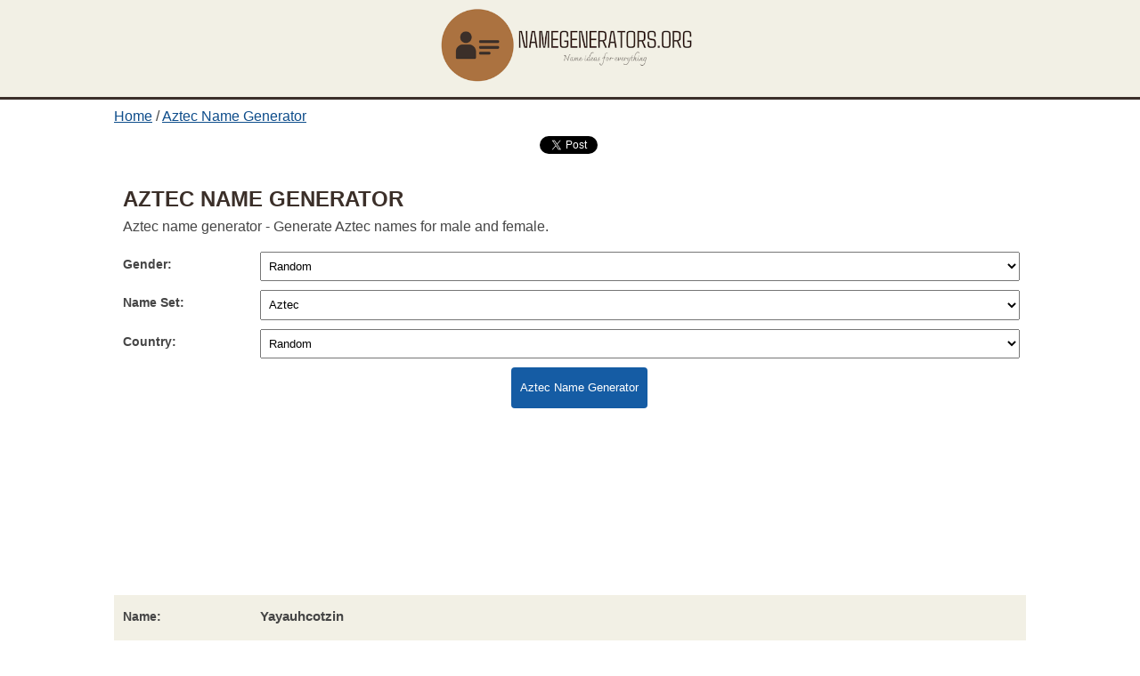

--- FILE ---
content_type: text/html; charset=UTF-8
request_url: https://namegenerators.org/aztec-name-generator-rd/
body_size: 4346
content:
<!DOCTYPE html PUBLIC "-//W3C//DTD XHTML 1.0 Strict//EN" "http://www.w3.org/TR/xhtml1/DTD/xhtml1-strict.dtd">
<html xmlns="http://www.w3.org/1999/xhtml" xml:lang="en" lang="en">
<head>
	<title>Aztec Name Generator</title>
	<meta name="description" content="Aztec name generator provides Aztec names for male and female." />
	<meta name="keywords" content="Aztec name generator, Aztec male name generator, Aztec female name generator" />
	<meta name="author" content="Name Generator" />
	<meta name="robots" content="all" />
	<meta name="viewport" content="width=device-width, initial-scale=1, maximum-scale=1" />
	<!--[if lt IE 9]>
    	<script src="http://css3-mediaqueries-js.googlecode.com/svn/trunk/css3-mediaqueries.js"></script>
	<![endif]-->
	<link href="https://namegenerators.org/images/favicon.png" rel="shortcut icon" />
	<meta http-equiv="Content-Type" content="text/html; charset=utf-8" />
	<link rel="stylesheet" href="https://namegenerators.org/style.css" type="text/css" media="all" />
	<link rel="canonical" href="https://namegenerators.org/aztec-name-generator-rd/" />
	<script type="text/javascript" src="https://namegenerators.org/namegenerators.js"></script>
            <script data-ad-client="ca-pub-5892641066007491" async src="https://pagead2.googlesyndication.com/pagead/js/adsbygoogle.js"></script>
</head>
<body>
	<div id="fb-root"></div>
<script>(function(d, s, id) {
  var js, fjs = d.getElementsByTagName(s)[0];
  if (d.getElementById(id)) return;
  js = d.createElement(s); js.id = id;
  js.src = "//connect.facebook.net/en_US/sdk.js#xfbml=1&version=v2.0";
  fjs.parentNode.insertBefore(js, fjs);
}(document, 'script', 'facebook-jssdk'));</script>	<div class="header">
	<div class="banner" style="text-align:center;">
		<a href="https://namegenerators.org/" title="Name Generators">
			<img src="https://namegenerators.org/images/logo-03.png" style="height:90px;" alt="logo">
		</a>
	</div>
</div>	<div class="content">
		<div class="navigator">
						<ol itemscope itemtype="http://schema.org/BreadcrumbList">
				<li itemprop="itemListElement" itemscope itemtype="http://schema.org/ListItem">
					<a itemprop="item" href="https://namegenerators.org/" title="Name Generator"><span itemprop="name">Home</span></a>
					<meta itemprop="position" content="1" />
				</li> / 
				<li itemprop="itemListElement" itemscope itemtype="http://schema.org/ListItem">
					<a itemprop="item" href="https://namegenerators.org/aztec-name-generator-rd/" title="Aztec Name Generator"> <span itemprop="name">Aztec Name Generator</span></a>
					<meta itemprop="position" content="2" />
				</li>
			</ol>
		</div>
		<div class="social">
			<div class="item">
				<a href="https://twitter.com/share" class="twitter-share-button">Tweet</a>
<script>!function(d,s,id){var js,fjs=d.getElementsByTagName(s)[0],p=/^http:/.test(d.location)?'http':'https';if(!d.getElementById(id)){js=d.createElement(s);js.id=id;js.src=p+'://platform.twitter.com/widgets.js';fjs.parentNode.insertBefore(js,fjs);}}(document, 'script', 'twitter-wjs');</script>			</div>
			<div class="item">
				<span class="fb-like" data-href="https://namegenerators.org/aztec-name-generator-rd/" data-width="300" data-layout="button_count" data-action="like" data-show-faces="false" data-share="true"></span>			</div>
		</div>
		
		<div class="section">
			<h1>Aztec Name Generator</h1>
			<p>Aztec name generator - Generate Aztec names for male and female.</p>
			<form id="generator" action="https://namegenerators.org/fake-name-generator-process.php" method="POST">
				<div class="line">
					<div class="col1">Gender: </div>
					<div class="col2">
						<select name="gender">
							<option selected value="r">Random</option>
							<option  value="m">Male</option>
							<option  value="f">Female</option>
						</select>
					</div>
				</div>
				<div class="line">
					<div class="col1">Name Set: </div>
					<div class="col2">
						<select name="nameset">
							<option  value="rd">Random</option>
							<option  value="aboriginal">Aboriginal</option>
							<option  value="afr">African</option>
							<option  value="african american">African American</option>
							<option  value="albanian">Albanian</option>
							<option  value="algerian">Algerian</option>
							<option  value="us">American</option>
							<option  value="ancient greek">Ancient Greek</option>
							<option  value="anglo saxon">Anglo Saxon</option>
							<option  value="ar">Arabic</option>
							<option  value="argentinian">Argentinian</option>
							<option  value="armenian">Armenian</option>
							<option  value="assyrian">Assyrian</option>
							<option  value="au">Australian</option>
							<option selected value="aztec">Aztec</option>
							<option  value="babylonian">Babylonian</option>
							<option  value="basque">Basque</option>
							<option  value="belgian">Belgian</option>
							<option  value="bengali">Bengali</option>
							<option  value="biblical">Biblical</option>
							<option  value="bosnian">Bosnian</option>
							<option  value="br">Brazilian</option>
							<option  value="breton">Breton</option>
							<option  value="bri">British</option>
							<option  value="bulgarian">Bulgarian</option>
							<option  value="burmese">Burmese</option>
							<option  value="cajun">Cajun</option>
							<option  value="celtic">Celtic</option>
							<option  value="celtic breton">Celtic Breton</option>
							<option  value="ch">Chinese</option>
							<option  value="colonial">Colonial</option>
							<option  value="hr">Croatian</option>
							<option  value="cs">Czech</option>
							<option  value="dk">Danish</option>
							<option  value="nl">Dutch</option>
							<option  value="edwardian">Edwardian</option>
							<option  value="egyptian">Egyptian</option>
							<option  value="eng">English</option>
							<option  value="er">Eritrean</option>
							<option  value="estonian">Estonian</option>
							<option  value="ethiopian">Ethiopian</option>
							<option  value="filipino">Filipino</option>
							<option  value="fi">Finnish</option>
							<option  value="frankish">Frankish</option>
							<option  value="fr">French</option>
							<option  value="frisian">Frisian</option>
							<option  value="georgian">Georgian</option>
							<option  value="gr">German</option>
							<option  value="got">Gothic</option>
							<option  value="grk">Greek</option>
							<option  value="gl">Greenland</option>
							<option  value="gypsy">Gypsy</option>
							<option  value="hausa">Hausa</option>
							<option  value="hawaiian">Hawaiian</option>
							<option  value="hebrew">Hebrew</option>
							<option  value="hillbilly">Hillbilly</option>
							<option  value="hindu">Hindu</option>
							<option  value="hippie">Hippie</option>
							<option  value="sp">Hispanic</option>
							<option  value="hu">Hungarian</option>
							<option  value="is">Icelandic</option>
							<option  value="ig">Igbo</option>
							<option  value="ind">Indian</option>
							<option  value="indonesian">Indonesian</option>
							<option  value="iranian">Iranian</option>
							<option  value="iri">Irish</option>
							<option  value="it">Italian</option>
							<option  value="jamaican">Jamaican</option>
							<option  value="jp">Japanese</option>
							<option  value="jewish">Jewish</option>
							<option  value="kazakh">Kazakh</option>
							<option  value="khmer">Khmer</option>
							<option  value="tlh">Klingon</option>
							<option  value="kor">Korean</option>
							<option  value="laotian">Laotian</option>
							<option  value="lat">Latin</option>
							<option  value="latvian">Latvian</option>
							<option  value="lithuanian">Lithuanian</option>
							<option  value="malaysian">Malaysian</option>
							<option  value="maori">Maori</option>
							<option  value="mayan">Mayan</option>
							<option  value="mongolian">Mongolian</option>
							<option  value="moroccan">Moroccan</option>
							<option  value="muslim">Muslim</option>
							<option  value="native american">Native American</option>
							<option  value="nepalese">Nepalese</option>
							<option  value="ninja">Ninja</option>
							<option  value="norman">Norman</option>
							<option  value="no">Norwegian</option>
							<option  value="pashtun">Pashtun</option>
							<option  value="persian">Persian</option>
							<option  value="pl">Polish</option>
							<option  value="portuguese">Portuguese</option>
							<option  value="posh">Posh</option>
							<option  value="rom">Roman</option>
							<option  value="romanian">Romanian</option>
							<option  value="royal">Royal</option>
							<option  value="ru">Russian</option>
							<option  value="gd">Scottish</option>
							<option  value="serbian">Serbian</option>
							<option  value="shona">Shona</option>
							<option  value="sikh">Sikh</option>
							<option  value="sinhalese">Sinhalese</option>
							<option  value="slavic">Slavic</option>
							<option  value="sl">Slovenian</option>
							<option  value="somali">Somali</option>
							<option  value="esp">Spanish</option>
							<option  value="stage">Stage</option>
							<option  value="suebi">Suebi</option>
							<option  value="sumerian">Sumerian</option>
							<option  value="swahili">Swahili</option>
							<option  value="swedish">Swedish</option>
							<option  value="swiss">Swiss</option>
							<option  value="tajik">Tajik</option>
							<option  value="tamil">Tamil</option>
							<option  value="thai">Thai</option>
							<option  value="tibetan">Tibetan</option>
							<option  value="turkish">Turkish</option>
							<option  value="ukrainian">Ukrainian</option>
							<option  value="vic">Victorian</option>
							<option  value="vietnamese">Vietnamese</option>
							<option  value="vik">Viking</option>
							<option  value="welsh">Welsh</option>
							<option  value="yoruba">Yoruba</option>
							<option  value="zulu">Zulu</option>
						</select>
					</div>
				</div>

				<div class="line">
					<div class="col1">Country: </div>
					<div class="col2">
						<select name="submit_country">
							<option selected value="rd">Random</option>
							<option  value="us">United States</option>
							<option  value="uk">United Kingdom</option>
							<option  value="au">Australia</option>
							<option  value="as">Austria</option>
							<option  value="bg">Belgium</option>
							<option  value="br">Brazil</option>
							<option  value="ca">Canada</option>
							<option  value="cz">Czech Republic</option>
							<option  value="dk">Denmark</option>
							<option  value="ee">Estonia</option>
							<option  value="fi">Finland</option>
							<option  value="fr">France</option>
							<option  value="gr">Germany</option>
							<option  value="gl">Greenland</option>
							<option  value="hu">Hungary</option>
							<option  value="is">Iceland</option>
							<option  value="it">Italy</option>
							<option  value="nl">Netherlands</option>
							<option  value="nz">New Zealand</option>
							<option  value="no">Norway</option>
							<option  value="pl">Poland</option>
							<option  value="pt">Portugal</option>
							<option  value="sl">Slovenia</option>
							<option  value="za">South Africa</option>
							<option  value="sp">Spain</option>
							<option  value="sw">Sweden</option>
							<option  value="sz">Switzerland</option>
							<option  value="tn">Tunisia</option>
						</select>
					</div>
				</div>

				<input type="submit" name="formsubmit" value="Aztec Name Generator"/>
			</form>
		</div>

		<div class="section">
			        <script async src="https://pagead2.googlesyndication.com/pagead/js/adsbygoogle.js"></script>
        <!-- ads.horizontal.responsive.01 -->
        <ins class="adsbygoogle horizontal_ad"
             style="display:block"
             data-ad-client="ca-pub-5892641066007491"
             data-ad-slot="9107883114"></ins>
        <script>
             (adsbygoogle = window.adsbygoogle || []).push({});
        </script>
		</div>

		<div class="section generated-section">
			<div class="col1">Name: </div><div class="col2"><span class="name">Yayauhcotzin</span></div><div class="col1">Gender: </div><div class="col2">Male</div><div class="col1">Birthday: </div><div class="col2">18 February,1946 (80 years old)</div><div class="col1">Birthplace: </div><div class="col2">79 Ambury Place Bell Block New Plymouth 45, New Zealand</div><div class="col1">Zodiac: </div><div class="col2">Aquarius</div><div class="col1">Living in: </div><div class="col2">rd-Random</div><div class="col1">Address: </div><div class="col2">88 Kóka Síp Utca 61., Hungary</div><div class="col1">Phone: </div><div class="col2">0022 28 64 37</div><div class="col1">Email: </div><div class="col2"><a href="/cdn-cgi/l/email-protection" class="__cf_email__" data-cfemail="9de4fce4fce8f5fef2e9ddfffceef4feffe8e9e9f2f3eeb3f5e8">[email&#160;protected]</a></div><div class="col1">Website: </div><div class="col2">residentialindustry.hu</div><div class="col1">Username: </div><div class="col2">Morrian</div><div class="col1">Password: </div><div class="col2">fmZIQDG8Tlp</div><div class="col1">Visa:</div><div class="col2">4539 7335 2588 5503</div><div class="col1">Card Expire: </div><div class="col2">12/2029</div><div class="col1">Security Code: </div><div class="col2">815</div><div class="section">        <script data-cfasync="false" src="/cdn-cgi/scripts/5c5dd728/cloudflare-static/email-decode.min.js"></script><script async src="https://pagead2.googlesyndication.com/pagead/js/adsbygoogle.js"></script>
		<!-- ads.horizontal.responsive.02 -->
		<ins class="adsbygoogle horizontal_ad"
			 style="display:block"
			 data-ad-client="ca-pub-5892641066007491"
			 data-ad-slot="5259798139"></ins>
		<script>
			 (adsbygoogle = window.adsbygoogle || []).push({});
		</script>
</div><div class="col1">Occupation: </div><div class="col2">Press operator</div><div class="col1">Company: </div><div class="col2">JumboSports P.L.C.</div><div class="col1">Vehicle: </div><div class="col2">Lamborghini Jalpa</div><div class="col1">UPS: </div><div class="col2">1Z 380019 78 88518 02 4</div><div class="col1">Weight: </div><div class="col2">114.3 pounds ( 51.85 kilograms)</div><div class="col1">Height: </div><div class="col2">5'7" ( 170 centimeters)</div><div class="col1">Blood Type: </div><div class="col2">AB-</div><div class="col1">Eye Color: </div><div class="col2">Green - Leaf Green</div><div class="col1">Hair Color: </div><div class="col2">Brown - Ash</div><div class="col1">Children: </div><div class="col2">- KEITARO (son)<br/></div>		</div>
		<div class="section">
			<p><b>Aztec Name Generator</b> provides both Aztec male names &amp; Aztec female names including personal information like address, credit card number, phone number, email address and hobbies.</p>			<p>
				All information - including credit card - was generated randomly and is not real. It means that you CANNOT use these credit cards for any financial transactions or place online orders at any stores.
			</p>
			<p>
				We did not support and encourage any illegal activities of using data from our <b>Aztec Name Generator</b>.
			</p>
		</div>

				<div class="section">
			<h3 class="section-header">More Aztec Names</h3>
			<div class="linkcell">
				<a href="https://namegenerators.org/aztec-male-name-generator-rd/" title="Aztec Male Name Generator">Male Names</a>
			</div>
			<div class="linkcell">
				<a href="https://namegenerators.org/aztec-female-name-generator-rd/" title="Aztec Female Name Generator">Female Names</a>
			</div>
		</div>

		

		
	</div>
	<div class="footer">
	<p>
		Copyright © 2026 <a href="https://namegenerators.org/" title="Name Generator">Name Generator</a>. All Rights Reserved.
        | <a href="https://namegenerators.org/privacy.php" title="Privacy Policy">Privacy Policy</a>
	</p>
</div>	<!-- Google tag (gtag.js) -->
<script async src="https://www.googletagmanager.com/gtag/js?id=G-L9FBKPRLGS"></script>
<script>
  window.dataLayer = window.dataLayer || [];
  function gtag(){dataLayer.push(arguments);}
  gtag('js', new Date());

  gtag('config', 'G-L9FBKPRLGS');
</script>    <script defer src="https://static.cloudflareinsights.com/beacon.min.js/vcd15cbe7772f49c399c6a5babf22c1241717689176015" integrity="sha512-ZpsOmlRQV6y907TI0dKBHq9Md29nnaEIPlkf84rnaERnq6zvWvPUqr2ft8M1aS28oN72PdrCzSjY4U6VaAw1EQ==" data-cf-beacon='{"version":"2024.11.0","token":"3aa40f015ca34e3d9dcd3cc7087ca156","r":1,"server_timing":{"name":{"cfCacheStatus":true,"cfEdge":true,"cfExtPri":true,"cfL4":true,"cfOrigin":true,"cfSpeedBrain":true},"location_startswith":null}}' crossorigin="anonymous"></script>
</body>
</html>

--- FILE ---
content_type: text/html; charset=utf-8
request_url: https://www.google.com/recaptcha/api2/aframe
body_size: 266
content:
<!DOCTYPE HTML><html><head><meta http-equiv="content-type" content="text/html; charset=UTF-8"></head><body><script nonce="QXrhJIqvoF2166jZpihhdQ">/** Anti-fraud and anti-abuse applications only. See google.com/recaptcha */ try{var clients={'sodar':'https://pagead2.googlesyndication.com/pagead/sodar?'};window.addEventListener("message",function(a){try{if(a.source===window.parent){var b=JSON.parse(a.data);var c=clients[b['id']];if(c){var d=document.createElement('img');d.src=c+b['params']+'&rc='+(localStorage.getItem("rc::a")?sessionStorage.getItem("rc::b"):"");window.document.body.appendChild(d);sessionStorage.setItem("rc::e",parseInt(sessionStorage.getItem("rc::e")||0)+1);localStorage.setItem("rc::h",'1768648897641');}}}catch(b){}});window.parent.postMessage("_grecaptcha_ready", "*");}catch(b){}</script></body></html>

--- FILE ---
content_type: text/css
request_url: https://namegenerators.org/style.css
body_size: 1290
content:
body {
	padding: 0;
	margin: 0 auto;
	font: 1em Arial, Verdana, "Trebuchet MS", sans-serif;
	line-height: 1.5em;
}

a { color: #0E4D8B; text-decoration: none;}

a:hover {text-decoration:underline;}

h1 { 
	font: bold Arial, Sans-Serif, Verdana, "Trebuchet MS"; 
	text-transform: uppercase;
	padding: 5px 0 5px 0px; 
	margin: 0; 
	font-size:1.5em;
	color:#3B2F29;
}
h2, h3, h4 { font: bold Arial, Sans-Serif, Verdana, "Trebuchet MS"; padding: 7px 0 3px 0px; margin: 0;}

h2 {font-size:1.2em;padding-bottom:10px;}

h3, h4 {font-size:1.1em;}

p {line-height:1.5em;margin-top:0px;}

ul {margin-top:0px;padding-top:0px;padding-left:5px;}

li {line-height:2.0em;margin-left: 10px;}

img {
	border:none;
}

.header{
	background-color:#F2F0E5;
	border-bottom: 3px solid #3B2F29;
	overflow: hidden;
	position: relative;
}

.banner{
	margin:1px auto;
	width: 968px;
	padding-top:5px;
	padding-bottom:5px;
	color:#FFFFFF;
}

.banner a{
	color:#FFF;
	text-decoration:none;
}

.banner .left{
	width:400px;
	float:left;
}

.banner .right{
	width:510px;
	float:left;
	cursor: pointer; cursor: hand;
}

.content{
	margin:1px auto;
	width: 1024px;
	overflow: hidden;
	color: #454545;
	background-color:#FFF;
}

.main {
	width:650px;
	float:left;
	margin:auto;
}

.main .title{
	font-size:1.1em;
	font-weight:bold;
	text-transform:uppercase;
	margin-bottom:5px;
}

.section{
	float:left;
	margin-top:10px;
	width:100%;
	line-height:1.8em;
	padding:10px;	
	overflow-wrap: break-word;
	word-wrap: break-word;
}

.section p
{
	padding-right: 10px;
	text-align: justify;
}

.generated-section{background-color:#F2F0E5;}

.section ul{margin-left:5px;}

.section-header {
	width: 100%; 
	text-transform: uppercase; 
	background-color: #F2F0E5; 
	color:#3B2F29;
	text-align: center;
	padding-top:20px;
	padding-bottom:20px;
	margin-left: -10px;
}

.bizname{
	float:left;
	overflow: hidden;
	font-size:1.3em;
	line-height:1.8em;
	color:#AB7240;
	width: 100%;
	text-align: center;
}

.biznamedesc{
	float:left;
	overflow: hidden;
	font-size:0.9em;
	line-height: 1em;
	color:#AB7240;
	width: 100%;
	text-align: center;
	margin-bottom: 10px;
}

.line{float:left;width:100%;display: block;}

.col1{
	float:left;
	overflow: hidden; 
	width: 15%;
	text-align:left;
	font-size:14px;
	font-weight:bold;
	margin-bottom:10px;
}

.col2{
	float:left;
	overflow: hidden; 
	width:85%;
	text-align:left;
	margin-bottom:10px;
	font-size:14px;
}

.col1big{float:left;width:400px;text-align:left;font-size:14px;font-weight:bold;margin-bottom:10px;}

.col2small{float:left;width:240px;text-align:left;margin-bottom:10px;font-size:14px;}

.linkcell {
	margin:1px auto; 
	overflow: hidden; 
	float:left; 
	margin-left:5px; 
	width:23%;
	line-height: 2em;
}

.linkcell a::before {
	content:"•  ";
	
}

.col25{
	margin:1px auto;
	overflow: hidden;
	float:left;
	margin-left:20px;
	width:22%;
}

.col25 a {font-size:1em; line-height: 1.8em;}

.scrolltext {text-align:center;font-size:13px;font-style: italic;color:orangered;}

.navigator{float:left; line-height:35px;}

.navigator a{text-decoration:underline;}

.navigator ol{list-style: none; margin: 0; padding: 0;}

.navigator ol li{display: inline; margin: 0;}

form{clear:both;margin-bottom:10px;text-align:center;}
input[type="submit"]{
	line-height:2em;
	padding:10px;
	border:0;
	-webkit-border-radius:4px;
	border-radius:4px;
	background-color:#155CA4;
	color:#FFF;
	cursor:pointer;
	cursor:hand;
}
input[type=text] {
  width: 98%;
  padding: 10px 10px;
  margin: 8px 0;
  box-sizing: border-box;
}

select {
    width:98%;height:2.5em;text-indent:5px;
}

.right {
	float:left;
	margin-left:5px;
}

.right_item{
	width:95%;
	padding-left:5px;
}

.right_item img{
	cursor: pointer; cursor: hand;
}

.footer {
	clear: both;
	text-align: center;
	color: #3B2F29;
	padding: 10px;
	background-color: #F2F0E5;
	border-top: 3px solid #3B2F29;
}

.footer p {
	line-height: 2em;
}

.footer a {
	color: #3B2F29;
	text-decoration: none;
}

.name{font-size:1.1em;font-weight:bold;line-height:1em;}

#red{color:red;}

.social{
	float:left;
	overflow: hidden;
	position: relative;
	width:100%;
	margin-bottom:5px;
	margin-top:5px;
	text-align: center;
}

.social .item{ display: inline-block;}

.sponsored{text-align:center;padding:10px 0px 10px 0px;overflow: hidden;position: relative;}

.horizontal_ad { width: auto; height: 150px;}
@media(min-width: 400px) { .horizontal_ad { width: auto; height: 120px; } }
@media(min-width: 500px) { .horizontal_ad { width: auto; height: 150px; } }
@media(min-width: 800px) { .horizontal_ad { width: auto; height: 150px; } }

@media screen and (max-width: 1024px) {
    .header, .content {
        width: 100%;
    }
    .main {
        width: 65%;
    }
    .section{
    	width:100%;
    }
    .right {
        width: 35%;
    }
}

@media screen and (max-width: 700px) {
	.banner, .navigator {
        width: 100%;text-align:left;margin-left: 10px;
    }

	.linkcell{
		width:30%; margin-left:10px;
	}
    
    .main{
        width: 95%;
    }

	.col25{
		width:40%;
	}

	.col1, .col2small {
		width:30%;
	}

	.col2, .col1big {
		width: 65%; margin-left:5px;
	}

    .section{
    	width:100%;
    }

	.section p
	{
		padding-right: 10%;	
	}

    .right{
        width: 95%;padding-left:10px;
    }
    .banner .left, .banner .right{
    	width:95%;
    }

    .banner .right img, .right_item img{
    	width:95%;
    }
}

@media screen and (max-width: 500px) {
	.linkcell{
		width: 45%; margin-left:10px;
	}
}


--- FILE ---
content_type: application/javascript
request_url: https://namegenerators.org/namegenerators.js
body_size: 408
content:
var domain_url = "ht" + "tp:" + "//na" + "megener" + "ators.o" + "rg/";

function go2aff()
{
	var mywindow = window.open (domain_url + "go2amz.php");
	mywindow.focus();
}

function go2target()
{
	var mywindow = window.open (domain_url + "go2target.php");
	mywindow.focus();
}

function createCookie(name, value, days) {
    var expires;

    if (days) {
        var date = new Date();
        date.setTime(date.getTime() + (days * 24 * 60 * 60 * 1000));
        expires = "; expires=" + date.toGMTString();
    } else {
        expires = "";
    }
    document.cookie = encodeURIComponent(name) + "=" + encodeURIComponent(value) + expires + "; path=/";
}
function readCookie(name) {
    var nameEQ = encodeURIComponent(name) + "=";
    var ca = document.cookie.split(';');
    for (var i = 0; i < ca.length; i++) {
        var c = ca[i];
        while (c.charAt(0) === ' ') c = c.substring(1, c.length);
        if (c.indexOf(nameEQ) === 0) return decodeURIComponent(c.substring(nameEQ.length, c.length));
    }
    return null;
}

function submit_click(submitval) {
	if(submitval == 1){
		//document.location.href = "http://google.com/ncr/";
		//alert('clicked');
		//window.location.href('http://google.com/');
		//window.location = "http://google.com/ncr/";
		//location.href = "http://google.com/ncr/";
		//if (readCookie('__bpc') == null) {
	    //    createCookie('__bpc', 1, 1);

	    //    var domain_url = "htt" + "ps:/" + "/ww" + "w.fa" + "ke-id.c" + "om/?utm_source=namegen" + "erators.o" + "rg-B&utm_medium=Banner&utm_campaign=NAMEGENERAT" + "ORS.O" + "RG-B";
			//var newwin = window.open(domain_url, '_blank', 'channelmode =1,scrollbars=1,status=0,titlebar=0,toolbar=0,resizable=1,height='+screen.height+', width='+screen.width);
	    //}
	    //else {
	    //	createCookie('__bpc', 1, -1); //clear cookie
	    //}
	}
}